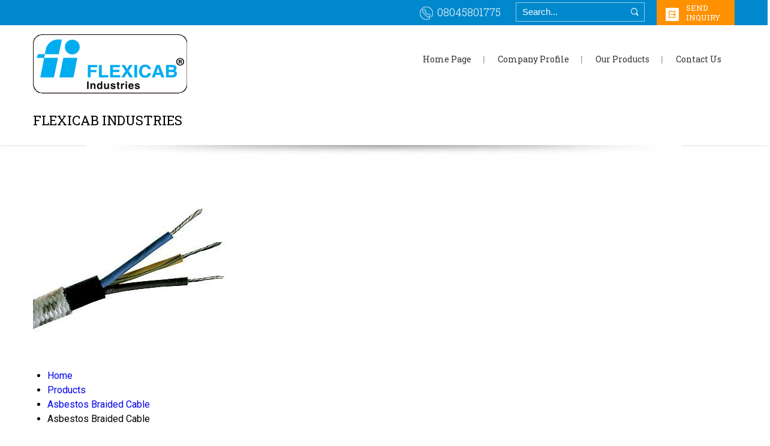

--- FILE ---
content_type: text/plain
request_url: https://www.google-analytics.com/j/collect?v=1&_v=j102&a=871080359&t=pageview&_s=1&dl=https%3A%2F%2Fwww.flexicabindustries.com%2Fasbestos-braided-cable-2576470.html&ul=en-us%40posix&dt=Asbestos%20Braided%20Cable%20at%20Best%20Price%20in%20Ahmedabad%20-%20Manufacturer%2CSupplier%2CGujarat%2CIndia&sr=1280x720&vp=1280x720&_u=IEDAAEABAAAAACAAI~&jid=551928809&gjid=372604682&cid=262584258.1768729444&tid=UA-112477239-3&_gid=1872167483.1768729444&_r=1&_slc=1&z=1786359109
body_size: -453
content:
2,cG-NNDD2Z3XN8